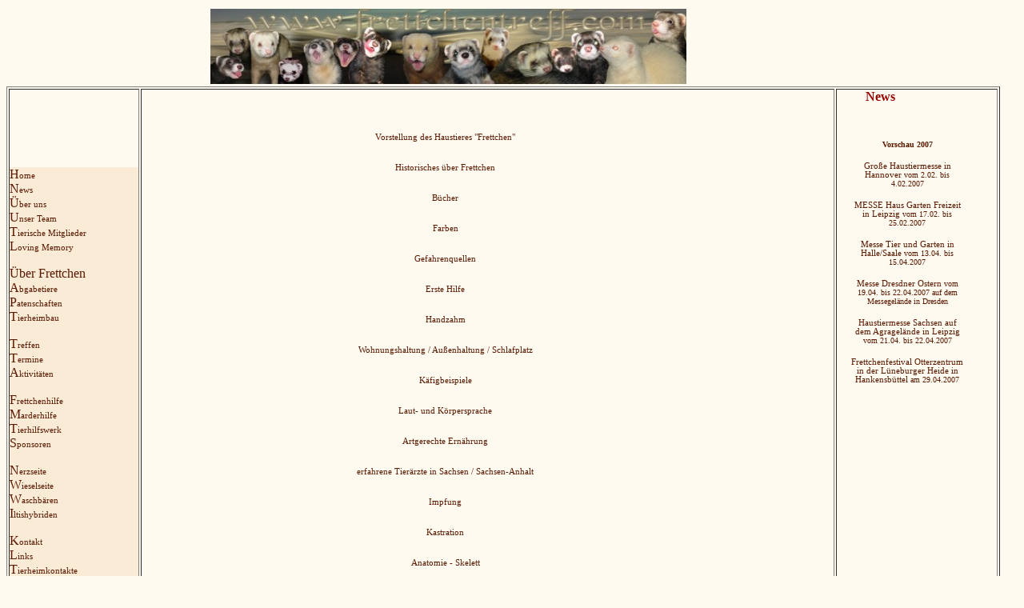

--- FILE ---
content_type: text/html
request_url: http://www.frettchentreff.de/%FCber_Fretts.html
body_size: 12706
content:
<!DOCTYPE html PUBLIC "-//W3C//DTD HTML 4.01 Transitional//EN">

<html>

	<head>
		<meta http-equiv="content-type" content="text/html;charset=iso-8859-1">
		<meta name="generator" content="Adobe GoLive 6">
		<title>Frettchentreff e.V.</title>
		<style type="text/css">
<!--
a:link { font-size:8pt ;font-family:Century Gothic; text-decoration:none; color:#5A1900; }
a:visited {font-size:8pt ;font-family:Century Gothic ; text-decoration:none; color:#5A1900; }
a:hover {font-size:8pt ;font-family:Century Gothic; text-decoration:none; color:#5A1900; }
-->
</style>
		<csimport user="rechter_frame.html" occur="53">
			<style type="text/css"><!--

.Stil1 {font-family: Arial, Helvetica, sans-serif}
.Stil10 {	color: #333333;
	font-size: small;
}
.Stil12 {	color: #FF0000;
	font-style: italic;
}
.Stil14 {color: #003399}
.Stil2 {	font-family: Arial, Helvetica, sans-serif;
	font-size: x-small;
	font-weight: bold;
}
.Stil3 {	font-family: Arial, Helvetica, sans-serif;
	font-size: small;
	font-weight: bold;
}
.Stil4 {	font-size: x-small;
	color: #FF0000;
}
.Stil6 {font-size: x-small}
.Stil7 {	color: #333333;
	font-weight: bold;
}
.Stil9 {	font-size: small;
	color: #333333;
	font-weight: bold;
}

--></style>
		</csimport>
	</head>

	<body bgcolor="#FFFAF0">
	<font color="#5A1900" face="Century Gothic">
		<table border="0" cellspacing="2" cellpadding="0">
			<tr>
				<td>
					<table width="251" border="0" cellspacing="0" cellpadding="0" bgcolor="#fffaf0" cool gridx="16" gridy="16" height="96" showgridx showgridy usegridx usegridy>
						<tr height="95">
							<td width="250" height="95"><spacer type="block" width="250" height="95"></td>
							<td width="1" height="95"><spacer type="block" width="1" height="95"></td>
						</tr>
						<tr height="1" cntrlrow>
							<td width="250" height="1"><spacer type="block" width="250" height="1"></td>
							<td width="1" height="1"><spacer type="block" width="1" height="1"></td>
						</tr>
					</table>
				</td>
				<td><img src="images/banner%20neu.jpg" alt="" height="94" width="595" border="0"></td>
			</tr>
		</table>
		<table border="1" cellspacing="2" cellpadding="0">
			<tr>
				<td>
						<table width="161" border="0" cellspacing="0" cellpadding="0" bgcolor="#faebd7" cool gridx="16" gridy="16" height="708" showgridx showgridy usegridx usegridy>
							<tr height="707">
								<td content csheight="707" width="160" height="707" valign="top" xpos="0"><font color="#5a1900" face="Century Gothic,Times New Roman,Georgia,Times,Geneva">H<a href="(EmptyReference!)">ome</a><br>
										N</font><a href="news.html"><font color="#5a1900" face="Century Gothic,Times New Roman,Georgia,Times,Geneva">ews</font><br>
									</a><font color="#5a1900" face="Century Gothic,Times New Roman,Georgia,Times,Geneva">&Uuml;<a href="wir_verein.html">ber uns</a><br>
										U<a href="Team.html">nser Team</a><br>
										T<a href="TierischeMitglieder.html">ierische Mitglieder</a><br>
										L<a href="Memory.html">oving Memory</a> </font>
									<p><font color="#5a1900" face="Century Gothic,Times New Roman,Georgia,Times,Geneva">&Uuml;ber Frettchen<br>
											
											A<a href="Abgabetiere.html">bgabetiere</a><br>
											P<a href="Patenschaft.html">atenschaften</a><br>
											T<a href="Tierheimbau.html">ierheimbau</a><br>
										</font></p>
									<p><font color="#5a1900" face="Century Gothic,Times New Roman,Georgia,Times,Geneva">T<a href="Treffen.html">reffen</a><br>
											T<a href="Termine.html">ermine</a><br>
											A<a href="Aktiv.html">ktivit&auml;ten</a></font></p>
									<p><font color="#5a1900" face="Century Gothic,Times New Roman,Georgia,Times,Geneva">F<a href="Frettchenhilfe.html">rettchenhilfe</a><br>
											M<a href="Marderhilfe.html">arderhilfe</a><br>
											T<a href="Tierhilfswerk.html">ierhilfswerk</a><br>
											S<a href="Sponsoren.html">ponsoren</a></font></p>
									<p><font color="#5a1900" face="Century Gothic,Times New Roman,Georgia,Times,Geneva">N<a href="Nerz.html">erzseite</a><br>
											W<a href="Wiesel.html">ieselseite</a><br>
											W<a href="Waschis.html">aschb&auml;ren</a><br>
											I<a href="Iltishybriden.html">ltishybriden</a></font></p>
									<p><font color="#5a1900" face="Century Gothic,Times New Roman,Georgia,Times,Geneva">K<a href="Kontakt.html">ontakt</a><br>
											L<a href="Links.html">inks</a><br>
											T<a href="TH_Kontakte.html">ierheimkontakte</a><br>
											G<a href="Gaestebuch.html">&auml;stebuch</a><br>
											
											I<a href="Impressum.html">mpressum</a></font></p>
									<p></p>
									<p><font size="1" color="#5a1900" face="Century Gothic,Times New Roman,Georgia,Times,Geneva">Datum der letzten<br>
											&Auml;nderung: </font><font color="#5a1900" face="Century Gothic,Times New Roman,Georgia,Times,Geneva"><csobj format="ShortDate" h="22" locale="00000409" region="0" t="DateTime" w="77">4/23/2006</csobj></font><br>
										<br>
									</p>
								</td>
								<td width="1" height="707"><spacer type="block" width="1" height="707"></td>
							</tr>
							<tr height="1" cntrlrow>
								<td width="160" height="1"><spacer type="block" width="160" height="1"></td>
								<td width="1" height="1"><spacer type="block" width="1" height="1"></td>
							</tr>
						</table>
					</td>
				<td width="865">
						<table width="745" border="0" cellspacing="0" cellpadding="0" cool gridx="16" gridy="16" height="825" showgridx showgridy usegridx usegridy>
							<tr height="16">
								<td width="744" height="16" colspan="3"></td>
								<td width="1" height="16"><spacer type="block" width="1" height="16"></td>
							</tr>
							<tr height="808">
								<td width="16" height="808"></td>
								<td content csheight="768" width="727" height="808" valign="top" xpos="16">
									<div align="center">
										<font size="1" color="#5a1900" face="Century Gothic"><a href="%dcber%20Fretts/Rede.html">Vorstellung des Haustieres &quot;Frettchen&quot;</a><br>
											<br>
										</font>
										<p><font size="1" color="#5a1900" face="Century Gothic"><a href="%dcber%20Fretts/Historisches.html">Historisches &uuml;ber Frettchen</a><br>
												<br>
											</font></p>
										<p><font size="1" color="#5a1900" face="Century Gothic"><a href="%dcber%20Fretts/Buecher.html">B&uuml;cher</a><br>
												<br>
											</font></p>
										<p><font size="1" color="#5a1900" face="Century Gothic"><a href="%dcber%20Fretts/Farben.html">Farben</a><br>
												<br>
											</font></p>
										<p><font size="1" color="#5a1900" face="Century Gothic"><a href="%dcber%20Fretts/Gefahr.html">Gefahrenquellen</a><br>
												<br>
											</font></p>
										<p><font size="1" color="#5a1900" face="Century Gothic"><a href="%dcber%20Fretts/Hilfe.html">Erste Hilfe</a><br>
												<br>
											</font></p>
										<p><font size="1" color="#5a1900" face="Century Gothic"><a href="%dcber%20Fretts/Handzahm.html">Handzahm</a><br>
												<br>
											</font></p>
										<p><font size="1" color="#5a1900" face="Century Gothic"><a href="%dcber%20Fretts/Schlafplatz.html">Wohnungshaltung / Au&szlig;enhaltung / Schlafplatz</a><br>
												<br>
											</font></p>
										<p><font size="1" color="#5a1900" face="Century Gothic"><a href="%dcber%20Fretts/Kaefig.html">K&auml;figbeispiele</a><br>
												<br>
											</font></p>
										<p><font size="1" color="#5a1900" face="Century Gothic"><a href="%dcber%20Fretts/Sprache.html">Laut- und K&ouml;rpersprache</a><br>
												<br>
											</font></p>
										<p><font size="1" color="#5a1900" face="Century Gothic"><a href="%dcber%20Fretts/Nahrung.html">Artgerechte Ern&auml;hrung</a><br>
												<br>
											</font></p>
										<p><font size="1" color="#5a1900" face="Century Gothic"><a href="%dcber%20Fretts/Tierarzt.html">erfahrene Tier&auml;rzte in Sachsen / Sachsen-Anhalt</a><br>
												<br>
											</font></p>
										<p><font size="1" color="#5a1900" face="Century Gothic"><a href="%dcber%20Fretts/Impfung.html">Impfung</a><br>
												<br>
											</font></p>
										<p><font size="1" color="#5a1900" face="Century Gothic"><a href="%dcber%20Fretts/Kastration.html">Kastration</a><br>
												<br>
											</font></p>
										<p><font size="1" color="#5a1900" face="Century Gothic"><a href="%dcber%20Fretts/Skelett.html">Anatomie - Skelett</a><br>
												<br>
											</font></p>
										<p><font size="1" color="#5a1900" face="Century Gothic"><a href="%dcber%20Fretts/Organe.html">Anatomie - Organe</a><br>
												<br>
											</font></p>
										<p><font size="1" color="#5a1900" face="Century Gothic"><a href="%dcber%20Fretts/Reise.html">Ein Frettchen auf Reisen ...</a><br>
											</font></p>
										<p></p>
									</div>
								</td>
								<td width="1" height="808"></td>
								<td width="1" height="808"><spacer type="block" width="1" height="808"></td>
							</tr>
							<tr height="1" cntrlrow>
								<td width="16" height="1"><spacer type="block" width="16" height="1"></td>
								<td width="727" height="1"><spacer type="block" width="727" height="1"></td>
								<td width="1" height="1"><spacer type="block" width="1" height="1"></td>
								<td width="1" height="1"></td>
							</tr>
						</table>
					</td>
				<td><b><marquee bgcolor="#fffaf0" height="36" loop="infinite" width="200">
								<font color="990000">
						News

							</marquee></b><csobj csref="rechter_frame.html" h="361" occur="53" t="Component" w="200">
							<div align="left">
								<table width="167" border="0" cellspacing="0" cellpadding="0" cool gridx="16" gridy="16" height="562" showgridx showgridy usegridx usegridy>
									<tr height="16">
										<td width="166" height="16" colspan="3"></td>
										<td width="1" height="16"><spacer type="block" width="1" height="16"></td>
									</tr>
									<tr height="545">
										<td width="16" height="545"></td>
										<td cslocked content csheight="528" width="144" height="545" valign="top" xpos="16">
											<div align="center">
												<font size="1" color="#5a1900" face="Century Gothic,Georgia,Times"><br>
													<b>Vorschau</b> <b>2007<br>
													</b></font>
												<p><font size="1" color="#5a1900" face="Century Gothic,Georgia,Times"><a href="http://www.heimtiermessehannover.de/" target="_blank">Gro&szlig;e Haustiermesse in Hannover </a> vom </font><font size="1" color="#5a1900" face="Century Gothic,Georgia,Times">2.02. bis 4.02.2007<br>
													</font></p>
												<p><font size="1" color="#5a1900" face="Century Gothic,Georgia,Times"><a href="http://www.haus-garten-freizeit.de/" target="_blank">MESSE Haus Garten Freizeit in Leipzig </a>vom 17.02. bis 25.02.2007<br>
													</font></p>
												<p><font size="1" color="#5a1900" face="Century Gothic,Georgia,Times"><a href="http://hobbynatur.halle-messe.de" target="_blank">Messe Tier und Garten in Halle/Saale</a> vom 13.04. bis 15.04.2007 </font></p>
												<p><font size="1" color="#5a1900" face="Century Gothic,Georgia,Times"><a href="http://www.messe-dresden.de/ger/eigenmessen/ostern_07/index.html" target="_blank">Messe Dresdner Ostern</a> vom 19.04. bis 22.04.2007 auf dem Messegel&auml;nde in Dresden </font></p>
												<p><font size="1" color="#5a1900" face="Century Gothic,Georgia,Times"><a href="http://www.haustiermesse-sachsen.de" target="_blank">Haustiermesse Sachsen auf dem Agragel&auml;nde in Leipzig</a> vom 21.04. bis 22.04.2007<br>
													</font></p>
												<p><font size="1" color="#5a1900" face="Century Gothic,Georgia,Times"><a href="http://cms.otterzentrum.de/cms/front_content.php" target="_blank">Frettchenfestival  Otterzentrum in der L&uuml;neburger Heide in Hankensb&uuml;ttel</a> am 29.04.2007</font></p>
												<p></p>
											</div>
										</td>
										<td width="6" height="545"></td>
										<td width="1" height="545"><spacer type="block" width="1" height="545"></td>
									</tr>
									<tr height="1" cntrlrow>
										<td width="16" height="1"><spacer type="block" width="16" height="1"></td>
										<td width="144" height="1"><spacer type="block" width="144" height="1"></td>
										<td width="6" height="1"><spacer type="block" width="6" height="1"></td>
										<td width="1" height="1"></td>
									</tr>
								</table>
							</div>
							<p></p>
						</csobj><br>
						<br>
						<br>
						<br>
						<br>
						<br>
						<br>
						<br>
						<br>
						<br>
						<br>
						<br>
						<br>
						<br>
						<br>
						<br>
					</td>
			</tr>
		</table>
	</body>

</html>